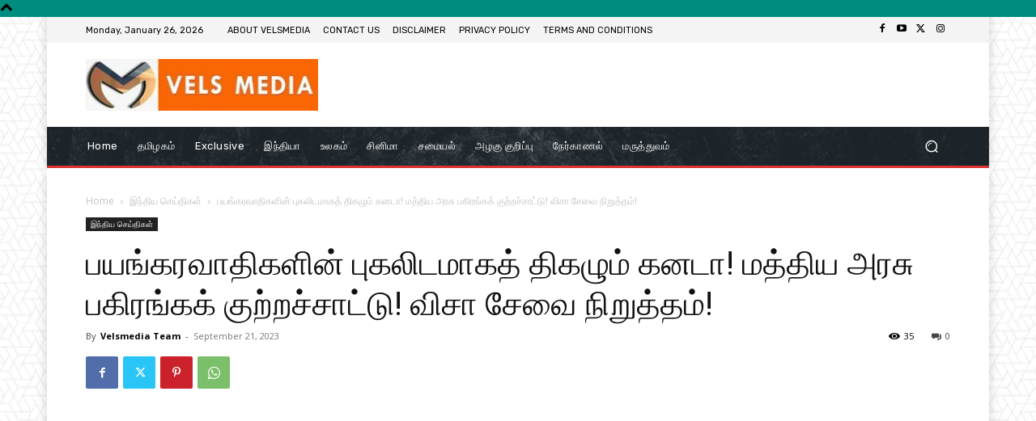

--- FILE ---
content_type: text/html; charset=UTF-8
request_url: https://velsmedia.com/wp-admin/admin-ajax.php?td_theme_name=Newspaper&v=12.6.5
body_size: -194
content:
{"14546":35}

--- FILE ---
content_type: text/html; charset=utf-8
request_url: https://www.google.com/recaptcha/api2/aframe
body_size: 251
content:
<!DOCTYPE HTML><html><head><meta http-equiv="content-type" content="text/html; charset=UTF-8"></head><body><script nonce="TIIJlrBv0wjDVw9dFzN-Nw">/** Anti-fraud and anti-abuse applications only. See google.com/recaptcha */ try{var clients={'sodar':'https://pagead2.googlesyndication.com/pagead/sodar?'};window.addEventListener("message",function(a){try{if(a.source===window.parent){var b=JSON.parse(a.data);var c=clients[b['id']];if(c){var d=document.createElement('img');d.src=c+b['params']+'&rc='+(localStorage.getItem("rc::a")?sessionStorage.getItem("rc::b"):"");window.document.body.appendChild(d);sessionStorage.setItem("rc::e",parseInt(sessionStorage.getItem("rc::e")||0)+1);localStorage.setItem("rc::h",'1769429732898');}}}catch(b){}});window.parent.postMessage("_grecaptcha_ready", "*");}catch(b){}</script></body></html>